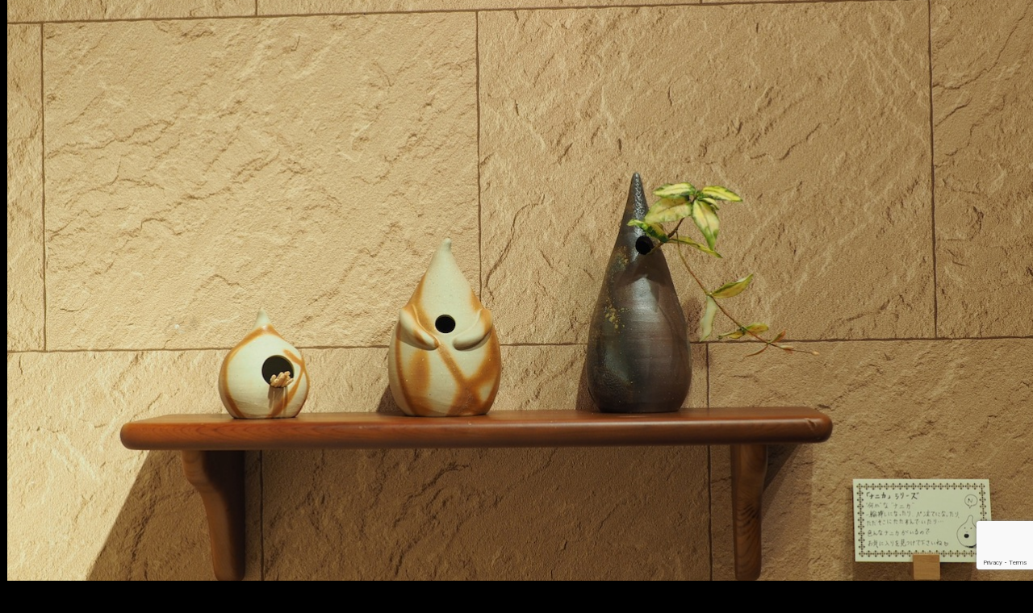

--- FILE ---
content_type: text/html; charset=utf-8
request_url: https://www.google.com/recaptcha/api2/anchor?ar=1&k=6Lf_8IYrAAAAAAFTe4shZT_uCfGkjsytL_fIw07b&co=aHR0cHM6Ly95b3NoaW9rYWFrby5jb206NDQz&hl=en&v=PoyoqOPhxBO7pBk68S4YbpHZ&size=invisible&anchor-ms=20000&execute-ms=30000&cb=pfiqajbo1qy1
body_size: 48677
content:
<!DOCTYPE HTML><html dir="ltr" lang="en"><head><meta http-equiv="Content-Type" content="text/html; charset=UTF-8">
<meta http-equiv="X-UA-Compatible" content="IE=edge">
<title>reCAPTCHA</title>
<style type="text/css">
/* cyrillic-ext */
@font-face {
  font-family: 'Roboto';
  font-style: normal;
  font-weight: 400;
  font-stretch: 100%;
  src: url(//fonts.gstatic.com/s/roboto/v48/KFO7CnqEu92Fr1ME7kSn66aGLdTylUAMa3GUBHMdazTgWw.woff2) format('woff2');
  unicode-range: U+0460-052F, U+1C80-1C8A, U+20B4, U+2DE0-2DFF, U+A640-A69F, U+FE2E-FE2F;
}
/* cyrillic */
@font-face {
  font-family: 'Roboto';
  font-style: normal;
  font-weight: 400;
  font-stretch: 100%;
  src: url(//fonts.gstatic.com/s/roboto/v48/KFO7CnqEu92Fr1ME7kSn66aGLdTylUAMa3iUBHMdazTgWw.woff2) format('woff2');
  unicode-range: U+0301, U+0400-045F, U+0490-0491, U+04B0-04B1, U+2116;
}
/* greek-ext */
@font-face {
  font-family: 'Roboto';
  font-style: normal;
  font-weight: 400;
  font-stretch: 100%;
  src: url(//fonts.gstatic.com/s/roboto/v48/KFO7CnqEu92Fr1ME7kSn66aGLdTylUAMa3CUBHMdazTgWw.woff2) format('woff2');
  unicode-range: U+1F00-1FFF;
}
/* greek */
@font-face {
  font-family: 'Roboto';
  font-style: normal;
  font-weight: 400;
  font-stretch: 100%;
  src: url(//fonts.gstatic.com/s/roboto/v48/KFO7CnqEu92Fr1ME7kSn66aGLdTylUAMa3-UBHMdazTgWw.woff2) format('woff2');
  unicode-range: U+0370-0377, U+037A-037F, U+0384-038A, U+038C, U+038E-03A1, U+03A3-03FF;
}
/* math */
@font-face {
  font-family: 'Roboto';
  font-style: normal;
  font-weight: 400;
  font-stretch: 100%;
  src: url(//fonts.gstatic.com/s/roboto/v48/KFO7CnqEu92Fr1ME7kSn66aGLdTylUAMawCUBHMdazTgWw.woff2) format('woff2');
  unicode-range: U+0302-0303, U+0305, U+0307-0308, U+0310, U+0312, U+0315, U+031A, U+0326-0327, U+032C, U+032F-0330, U+0332-0333, U+0338, U+033A, U+0346, U+034D, U+0391-03A1, U+03A3-03A9, U+03B1-03C9, U+03D1, U+03D5-03D6, U+03F0-03F1, U+03F4-03F5, U+2016-2017, U+2034-2038, U+203C, U+2040, U+2043, U+2047, U+2050, U+2057, U+205F, U+2070-2071, U+2074-208E, U+2090-209C, U+20D0-20DC, U+20E1, U+20E5-20EF, U+2100-2112, U+2114-2115, U+2117-2121, U+2123-214F, U+2190, U+2192, U+2194-21AE, U+21B0-21E5, U+21F1-21F2, U+21F4-2211, U+2213-2214, U+2216-22FF, U+2308-230B, U+2310, U+2319, U+231C-2321, U+2336-237A, U+237C, U+2395, U+239B-23B7, U+23D0, U+23DC-23E1, U+2474-2475, U+25AF, U+25B3, U+25B7, U+25BD, U+25C1, U+25CA, U+25CC, U+25FB, U+266D-266F, U+27C0-27FF, U+2900-2AFF, U+2B0E-2B11, U+2B30-2B4C, U+2BFE, U+3030, U+FF5B, U+FF5D, U+1D400-1D7FF, U+1EE00-1EEFF;
}
/* symbols */
@font-face {
  font-family: 'Roboto';
  font-style: normal;
  font-weight: 400;
  font-stretch: 100%;
  src: url(//fonts.gstatic.com/s/roboto/v48/KFO7CnqEu92Fr1ME7kSn66aGLdTylUAMaxKUBHMdazTgWw.woff2) format('woff2');
  unicode-range: U+0001-000C, U+000E-001F, U+007F-009F, U+20DD-20E0, U+20E2-20E4, U+2150-218F, U+2190, U+2192, U+2194-2199, U+21AF, U+21E6-21F0, U+21F3, U+2218-2219, U+2299, U+22C4-22C6, U+2300-243F, U+2440-244A, U+2460-24FF, U+25A0-27BF, U+2800-28FF, U+2921-2922, U+2981, U+29BF, U+29EB, U+2B00-2BFF, U+4DC0-4DFF, U+FFF9-FFFB, U+10140-1018E, U+10190-1019C, U+101A0, U+101D0-101FD, U+102E0-102FB, U+10E60-10E7E, U+1D2C0-1D2D3, U+1D2E0-1D37F, U+1F000-1F0FF, U+1F100-1F1AD, U+1F1E6-1F1FF, U+1F30D-1F30F, U+1F315, U+1F31C, U+1F31E, U+1F320-1F32C, U+1F336, U+1F378, U+1F37D, U+1F382, U+1F393-1F39F, U+1F3A7-1F3A8, U+1F3AC-1F3AF, U+1F3C2, U+1F3C4-1F3C6, U+1F3CA-1F3CE, U+1F3D4-1F3E0, U+1F3ED, U+1F3F1-1F3F3, U+1F3F5-1F3F7, U+1F408, U+1F415, U+1F41F, U+1F426, U+1F43F, U+1F441-1F442, U+1F444, U+1F446-1F449, U+1F44C-1F44E, U+1F453, U+1F46A, U+1F47D, U+1F4A3, U+1F4B0, U+1F4B3, U+1F4B9, U+1F4BB, U+1F4BF, U+1F4C8-1F4CB, U+1F4D6, U+1F4DA, U+1F4DF, U+1F4E3-1F4E6, U+1F4EA-1F4ED, U+1F4F7, U+1F4F9-1F4FB, U+1F4FD-1F4FE, U+1F503, U+1F507-1F50B, U+1F50D, U+1F512-1F513, U+1F53E-1F54A, U+1F54F-1F5FA, U+1F610, U+1F650-1F67F, U+1F687, U+1F68D, U+1F691, U+1F694, U+1F698, U+1F6AD, U+1F6B2, U+1F6B9-1F6BA, U+1F6BC, U+1F6C6-1F6CF, U+1F6D3-1F6D7, U+1F6E0-1F6EA, U+1F6F0-1F6F3, U+1F6F7-1F6FC, U+1F700-1F7FF, U+1F800-1F80B, U+1F810-1F847, U+1F850-1F859, U+1F860-1F887, U+1F890-1F8AD, U+1F8B0-1F8BB, U+1F8C0-1F8C1, U+1F900-1F90B, U+1F93B, U+1F946, U+1F984, U+1F996, U+1F9E9, U+1FA00-1FA6F, U+1FA70-1FA7C, U+1FA80-1FA89, U+1FA8F-1FAC6, U+1FACE-1FADC, U+1FADF-1FAE9, U+1FAF0-1FAF8, U+1FB00-1FBFF;
}
/* vietnamese */
@font-face {
  font-family: 'Roboto';
  font-style: normal;
  font-weight: 400;
  font-stretch: 100%;
  src: url(//fonts.gstatic.com/s/roboto/v48/KFO7CnqEu92Fr1ME7kSn66aGLdTylUAMa3OUBHMdazTgWw.woff2) format('woff2');
  unicode-range: U+0102-0103, U+0110-0111, U+0128-0129, U+0168-0169, U+01A0-01A1, U+01AF-01B0, U+0300-0301, U+0303-0304, U+0308-0309, U+0323, U+0329, U+1EA0-1EF9, U+20AB;
}
/* latin-ext */
@font-face {
  font-family: 'Roboto';
  font-style: normal;
  font-weight: 400;
  font-stretch: 100%;
  src: url(//fonts.gstatic.com/s/roboto/v48/KFO7CnqEu92Fr1ME7kSn66aGLdTylUAMa3KUBHMdazTgWw.woff2) format('woff2');
  unicode-range: U+0100-02BA, U+02BD-02C5, U+02C7-02CC, U+02CE-02D7, U+02DD-02FF, U+0304, U+0308, U+0329, U+1D00-1DBF, U+1E00-1E9F, U+1EF2-1EFF, U+2020, U+20A0-20AB, U+20AD-20C0, U+2113, U+2C60-2C7F, U+A720-A7FF;
}
/* latin */
@font-face {
  font-family: 'Roboto';
  font-style: normal;
  font-weight: 400;
  font-stretch: 100%;
  src: url(//fonts.gstatic.com/s/roboto/v48/KFO7CnqEu92Fr1ME7kSn66aGLdTylUAMa3yUBHMdazQ.woff2) format('woff2');
  unicode-range: U+0000-00FF, U+0131, U+0152-0153, U+02BB-02BC, U+02C6, U+02DA, U+02DC, U+0304, U+0308, U+0329, U+2000-206F, U+20AC, U+2122, U+2191, U+2193, U+2212, U+2215, U+FEFF, U+FFFD;
}
/* cyrillic-ext */
@font-face {
  font-family: 'Roboto';
  font-style: normal;
  font-weight: 500;
  font-stretch: 100%;
  src: url(//fonts.gstatic.com/s/roboto/v48/KFO7CnqEu92Fr1ME7kSn66aGLdTylUAMa3GUBHMdazTgWw.woff2) format('woff2');
  unicode-range: U+0460-052F, U+1C80-1C8A, U+20B4, U+2DE0-2DFF, U+A640-A69F, U+FE2E-FE2F;
}
/* cyrillic */
@font-face {
  font-family: 'Roboto';
  font-style: normal;
  font-weight: 500;
  font-stretch: 100%;
  src: url(//fonts.gstatic.com/s/roboto/v48/KFO7CnqEu92Fr1ME7kSn66aGLdTylUAMa3iUBHMdazTgWw.woff2) format('woff2');
  unicode-range: U+0301, U+0400-045F, U+0490-0491, U+04B0-04B1, U+2116;
}
/* greek-ext */
@font-face {
  font-family: 'Roboto';
  font-style: normal;
  font-weight: 500;
  font-stretch: 100%;
  src: url(//fonts.gstatic.com/s/roboto/v48/KFO7CnqEu92Fr1ME7kSn66aGLdTylUAMa3CUBHMdazTgWw.woff2) format('woff2');
  unicode-range: U+1F00-1FFF;
}
/* greek */
@font-face {
  font-family: 'Roboto';
  font-style: normal;
  font-weight: 500;
  font-stretch: 100%;
  src: url(//fonts.gstatic.com/s/roboto/v48/KFO7CnqEu92Fr1ME7kSn66aGLdTylUAMa3-UBHMdazTgWw.woff2) format('woff2');
  unicode-range: U+0370-0377, U+037A-037F, U+0384-038A, U+038C, U+038E-03A1, U+03A3-03FF;
}
/* math */
@font-face {
  font-family: 'Roboto';
  font-style: normal;
  font-weight: 500;
  font-stretch: 100%;
  src: url(//fonts.gstatic.com/s/roboto/v48/KFO7CnqEu92Fr1ME7kSn66aGLdTylUAMawCUBHMdazTgWw.woff2) format('woff2');
  unicode-range: U+0302-0303, U+0305, U+0307-0308, U+0310, U+0312, U+0315, U+031A, U+0326-0327, U+032C, U+032F-0330, U+0332-0333, U+0338, U+033A, U+0346, U+034D, U+0391-03A1, U+03A3-03A9, U+03B1-03C9, U+03D1, U+03D5-03D6, U+03F0-03F1, U+03F4-03F5, U+2016-2017, U+2034-2038, U+203C, U+2040, U+2043, U+2047, U+2050, U+2057, U+205F, U+2070-2071, U+2074-208E, U+2090-209C, U+20D0-20DC, U+20E1, U+20E5-20EF, U+2100-2112, U+2114-2115, U+2117-2121, U+2123-214F, U+2190, U+2192, U+2194-21AE, U+21B0-21E5, U+21F1-21F2, U+21F4-2211, U+2213-2214, U+2216-22FF, U+2308-230B, U+2310, U+2319, U+231C-2321, U+2336-237A, U+237C, U+2395, U+239B-23B7, U+23D0, U+23DC-23E1, U+2474-2475, U+25AF, U+25B3, U+25B7, U+25BD, U+25C1, U+25CA, U+25CC, U+25FB, U+266D-266F, U+27C0-27FF, U+2900-2AFF, U+2B0E-2B11, U+2B30-2B4C, U+2BFE, U+3030, U+FF5B, U+FF5D, U+1D400-1D7FF, U+1EE00-1EEFF;
}
/* symbols */
@font-face {
  font-family: 'Roboto';
  font-style: normal;
  font-weight: 500;
  font-stretch: 100%;
  src: url(//fonts.gstatic.com/s/roboto/v48/KFO7CnqEu92Fr1ME7kSn66aGLdTylUAMaxKUBHMdazTgWw.woff2) format('woff2');
  unicode-range: U+0001-000C, U+000E-001F, U+007F-009F, U+20DD-20E0, U+20E2-20E4, U+2150-218F, U+2190, U+2192, U+2194-2199, U+21AF, U+21E6-21F0, U+21F3, U+2218-2219, U+2299, U+22C4-22C6, U+2300-243F, U+2440-244A, U+2460-24FF, U+25A0-27BF, U+2800-28FF, U+2921-2922, U+2981, U+29BF, U+29EB, U+2B00-2BFF, U+4DC0-4DFF, U+FFF9-FFFB, U+10140-1018E, U+10190-1019C, U+101A0, U+101D0-101FD, U+102E0-102FB, U+10E60-10E7E, U+1D2C0-1D2D3, U+1D2E0-1D37F, U+1F000-1F0FF, U+1F100-1F1AD, U+1F1E6-1F1FF, U+1F30D-1F30F, U+1F315, U+1F31C, U+1F31E, U+1F320-1F32C, U+1F336, U+1F378, U+1F37D, U+1F382, U+1F393-1F39F, U+1F3A7-1F3A8, U+1F3AC-1F3AF, U+1F3C2, U+1F3C4-1F3C6, U+1F3CA-1F3CE, U+1F3D4-1F3E0, U+1F3ED, U+1F3F1-1F3F3, U+1F3F5-1F3F7, U+1F408, U+1F415, U+1F41F, U+1F426, U+1F43F, U+1F441-1F442, U+1F444, U+1F446-1F449, U+1F44C-1F44E, U+1F453, U+1F46A, U+1F47D, U+1F4A3, U+1F4B0, U+1F4B3, U+1F4B9, U+1F4BB, U+1F4BF, U+1F4C8-1F4CB, U+1F4D6, U+1F4DA, U+1F4DF, U+1F4E3-1F4E6, U+1F4EA-1F4ED, U+1F4F7, U+1F4F9-1F4FB, U+1F4FD-1F4FE, U+1F503, U+1F507-1F50B, U+1F50D, U+1F512-1F513, U+1F53E-1F54A, U+1F54F-1F5FA, U+1F610, U+1F650-1F67F, U+1F687, U+1F68D, U+1F691, U+1F694, U+1F698, U+1F6AD, U+1F6B2, U+1F6B9-1F6BA, U+1F6BC, U+1F6C6-1F6CF, U+1F6D3-1F6D7, U+1F6E0-1F6EA, U+1F6F0-1F6F3, U+1F6F7-1F6FC, U+1F700-1F7FF, U+1F800-1F80B, U+1F810-1F847, U+1F850-1F859, U+1F860-1F887, U+1F890-1F8AD, U+1F8B0-1F8BB, U+1F8C0-1F8C1, U+1F900-1F90B, U+1F93B, U+1F946, U+1F984, U+1F996, U+1F9E9, U+1FA00-1FA6F, U+1FA70-1FA7C, U+1FA80-1FA89, U+1FA8F-1FAC6, U+1FACE-1FADC, U+1FADF-1FAE9, U+1FAF0-1FAF8, U+1FB00-1FBFF;
}
/* vietnamese */
@font-face {
  font-family: 'Roboto';
  font-style: normal;
  font-weight: 500;
  font-stretch: 100%;
  src: url(//fonts.gstatic.com/s/roboto/v48/KFO7CnqEu92Fr1ME7kSn66aGLdTylUAMa3OUBHMdazTgWw.woff2) format('woff2');
  unicode-range: U+0102-0103, U+0110-0111, U+0128-0129, U+0168-0169, U+01A0-01A1, U+01AF-01B0, U+0300-0301, U+0303-0304, U+0308-0309, U+0323, U+0329, U+1EA0-1EF9, U+20AB;
}
/* latin-ext */
@font-face {
  font-family: 'Roboto';
  font-style: normal;
  font-weight: 500;
  font-stretch: 100%;
  src: url(//fonts.gstatic.com/s/roboto/v48/KFO7CnqEu92Fr1ME7kSn66aGLdTylUAMa3KUBHMdazTgWw.woff2) format('woff2');
  unicode-range: U+0100-02BA, U+02BD-02C5, U+02C7-02CC, U+02CE-02D7, U+02DD-02FF, U+0304, U+0308, U+0329, U+1D00-1DBF, U+1E00-1E9F, U+1EF2-1EFF, U+2020, U+20A0-20AB, U+20AD-20C0, U+2113, U+2C60-2C7F, U+A720-A7FF;
}
/* latin */
@font-face {
  font-family: 'Roboto';
  font-style: normal;
  font-weight: 500;
  font-stretch: 100%;
  src: url(//fonts.gstatic.com/s/roboto/v48/KFO7CnqEu92Fr1ME7kSn66aGLdTylUAMa3yUBHMdazQ.woff2) format('woff2');
  unicode-range: U+0000-00FF, U+0131, U+0152-0153, U+02BB-02BC, U+02C6, U+02DA, U+02DC, U+0304, U+0308, U+0329, U+2000-206F, U+20AC, U+2122, U+2191, U+2193, U+2212, U+2215, U+FEFF, U+FFFD;
}
/* cyrillic-ext */
@font-face {
  font-family: 'Roboto';
  font-style: normal;
  font-weight: 900;
  font-stretch: 100%;
  src: url(//fonts.gstatic.com/s/roboto/v48/KFO7CnqEu92Fr1ME7kSn66aGLdTylUAMa3GUBHMdazTgWw.woff2) format('woff2');
  unicode-range: U+0460-052F, U+1C80-1C8A, U+20B4, U+2DE0-2DFF, U+A640-A69F, U+FE2E-FE2F;
}
/* cyrillic */
@font-face {
  font-family: 'Roboto';
  font-style: normal;
  font-weight: 900;
  font-stretch: 100%;
  src: url(//fonts.gstatic.com/s/roboto/v48/KFO7CnqEu92Fr1ME7kSn66aGLdTylUAMa3iUBHMdazTgWw.woff2) format('woff2');
  unicode-range: U+0301, U+0400-045F, U+0490-0491, U+04B0-04B1, U+2116;
}
/* greek-ext */
@font-face {
  font-family: 'Roboto';
  font-style: normal;
  font-weight: 900;
  font-stretch: 100%;
  src: url(//fonts.gstatic.com/s/roboto/v48/KFO7CnqEu92Fr1ME7kSn66aGLdTylUAMa3CUBHMdazTgWw.woff2) format('woff2');
  unicode-range: U+1F00-1FFF;
}
/* greek */
@font-face {
  font-family: 'Roboto';
  font-style: normal;
  font-weight: 900;
  font-stretch: 100%;
  src: url(//fonts.gstatic.com/s/roboto/v48/KFO7CnqEu92Fr1ME7kSn66aGLdTylUAMa3-UBHMdazTgWw.woff2) format('woff2');
  unicode-range: U+0370-0377, U+037A-037F, U+0384-038A, U+038C, U+038E-03A1, U+03A3-03FF;
}
/* math */
@font-face {
  font-family: 'Roboto';
  font-style: normal;
  font-weight: 900;
  font-stretch: 100%;
  src: url(//fonts.gstatic.com/s/roboto/v48/KFO7CnqEu92Fr1ME7kSn66aGLdTylUAMawCUBHMdazTgWw.woff2) format('woff2');
  unicode-range: U+0302-0303, U+0305, U+0307-0308, U+0310, U+0312, U+0315, U+031A, U+0326-0327, U+032C, U+032F-0330, U+0332-0333, U+0338, U+033A, U+0346, U+034D, U+0391-03A1, U+03A3-03A9, U+03B1-03C9, U+03D1, U+03D5-03D6, U+03F0-03F1, U+03F4-03F5, U+2016-2017, U+2034-2038, U+203C, U+2040, U+2043, U+2047, U+2050, U+2057, U+205F, U+2070-2071, U+2074-208E, U+2090-209C, U+20D0-20DC, U+20E1, U+20E5-20EF, U+2100-2112, U+2114-2115, U+2117-2121, U+2123-214F, U+2190, U+2192, U+2194-21AE, U+21B0-21E5, U+21F1-21F2, U+21F4-2211, U+2213-2214, U+2216-22FF, U+2308-230B, U+2310, U+2319, U+231C-2321, U+2336-237A, U+237C, U+2395, U+239B-23B7, U+23D0, U+23DC-23E1, U+2474-2475, U+25AF, U+25B3, U+25B7, U+25BD, U+25C1, U+25CA, U+25CC, U+25FB, U+266D-266F, U+27C0-27FF, U+2900-2AFF, U+2B0E-2B11, U+2B30-2B4C, U+2BFE, U+3030, U+FF5B, U+FF5D, U+1D400-1D7FF, U+1EE00-1EEFF;
}
/* symbols */
@font-face {
  font-family: 'Roboto';
  font-style: normal;
  font-weight: 900;
  font-stretch: 100%;
  src: url(//fonts.gstatic.com/s/roboto/v48/KFO7CnqEu92Fr1ME7kSn66aGLdTylUAMaxKUBHMdazTgWw.woff2) format('woff2');
  unicode-range: U+0001-000C, U+000E-001F, U+007F-009F, U+20DD-20E0, U+20E2-20E4, U+2150-218F, U+2190, U+2192, U+2194-2199, U+21AF, U+21E6-21F0, U+21F3, U+2218-2219, U+2299, U+22C4-22C6, U+2300-243F, U+2440-244A, U+2460-24FF, U+25A0-27BF, U+2800-28FF, U+2921-2922, U+2981, U+29BF, U+29EB, U+2B00-2BFF, U+4DC0-4DFF, U+FFF9-FFFB, U+10140-1018E, U+10190-1019C, U+101A0, U+101D0-101FD, U+102E0-102FB, U+10E60-10E7E, U+1D2C0-1D2D3, U+1D2E0-1D37F, U+1F000-1F0FF, U+1F100-1F1AD, U+1F1E6-1F1FF, U+1F30D-1F30F, U+1F315, U+1F31C, U+1F31E, U+1F320-1F32C, U+1F336, U+1F378, U+1F37D, U+1F382, U+1F393-1F39F, U+1F3A7-1F3A8, U+1F3AC-1F3AF, U+1F3C2, U+1F3C4-1F3C6, U+1F3CA-1F3CE, U+1F3D4-1F3E0, U+1F3ED, U+1F3F1-1F3F3, U+1F3F5-1F3F7, U+1F408, U+1F415, U+1F41F, U+1F426, U+1F43F, U+1F441-1F442, U+1F444, U+1F446-1F449, U+1F44C-1F44E, U+1F453, U+1F46A, U+1F47D, U+1F4A3, U+1F4B0, U+1F4B3, U+1F4B9, U+1F4BB, U+1F4BF, U+1F4C8-1F4CB, U+1F4D6, U+1F4DA, U+1F4DF, U+1F4E3-1F4E6, U+1F4EA-1F4ED, U+1F4F7, U+1F4F9-1F4FB, U+1F4FD-1F4FE, U+1F503, U+1F507-1F50B, U+1F50D, U+1F512-1F513, U+1F53E-1F54A, U+1F54F-1F5FA, U+1F610, U+1F650-1F67F, U+1F687, U+1F68D, U+1F691, U+1F694, U+1F698, U+1F6AD, U+1F6B2, U+1F6B9-1F6BA, U+1F6BC, U+1F6C6-1F6CF, U+1F6D3-1F6D7, U+1F6E0-1F6EA, U+1F6F0-1F6F3, U+1F6F7-1F6FC, U+1F700-1F7FF, U+1F800-1F80B, U+1F810-1F847, U+1F850-1F859, U+1F860-1F887, U+1F890-1F8AD, U+1F8B0-1F8BB, U+1F8C0-1F8C1, U+1F900-1F90B, U+1F93B, U+1F946, U+1F984, U+1F996, U+1F9E9, U+1FA00-1FA6F, U+1FA70-1FA7C, U+1FA80-1FA89, U+1FA8F-1FAC6, U+1FACE-1FADC, U+1FADF-1FAE9, U+1FAF0-1FAF8, U+1FB00-1FBFF;
}
/* vietnamese */
@font-face {
  font-family: 'Roboto';
  font-style: normal;
  font-weight: 900;
  font-stretch: 100%;
  src: url(//fonts.gstatic.com/s/roboto/v48/KFO7CnqEu92Fr1ME7kSn66aGLdTylUAMa3OUBHMdazTgWw.woff2) format('woff2');
  unicode-range: U+0102-0103, U+0110-0111, U+0128-0129, U+0168-0169, U+01A0-01A1, U+01AF-01B0, U+0300-0301, U+0303-0304, U+0308-0309, U+0323, U+0329, U+1EA0-1EF9, U+20AB;
}
/* latin-ext */
@font-face {
  font-family: 'Roboto';
  font-style: normal;
  font-weight: 900;
  font-stretch: 100%;
  src: url(//fonts.gstatic.com/s/roboto/v48/KFO7CnqEu92Fr1ME7kSn66aGLdTylUAMa3KUBHMdazTgWw.woff2) format('woff2');
  unicode-range: U+0100-02BA, U+02BD-02C5, U+02C7-02CC, U+02CE-02D7, U+02DD-02FF, U+0304, U+0308, U+0329, U+1D00-1DBF, U+1E00-1E9F, U+1EF2-1EFF, U+2020, U+20A0-20AB, U+20AD-20C0, U+2113, U+2C60-2C7F, U+A720-A7FF;
}
/* latin */
@font-face {
  font-family: 'Roboto';
  font-style: normal;
  font-weight: 900;
  font-stretch: 100%;
  src: url(//fonts.gstatic.com/s/roboto/v48/KFO7CnqEu92Fr1ME7kSn66aGLdTylUAMa3yUBHMdazQ.woff2) format('woff2');
  unicode-range: U+0000-00FF, U+0131, U+0152-0153, U+02BB-02BC, U+02C6, U+02DA, U+02DC, U+0304, U+0308, U+0329, U+2000-206F, U+20AC, U+2122, U+2191, U+2193, U+2212, U+2215, U+FEFF, U+FFFD;
}

</style>
<link rel="stylesheet" type="text/css" href="https://www.gstatic.com/recaptcha/releases/PoyoqOPhxBO7pBk68S4YbpHZ/styles__ltr.css">
<script nonce="YqLeSx92HzMRK6irZs58Fg" type="text/javascript">window['__recaptcha_api'] = 'https://www.google.com/recaptcha/api2/';</script>
<script type="text/javascript" src="https://www.gstatic.com/recaptcha/releases/PoyoqOPhxBO7pBk68S4YbpHZ/recaptcha__en.js" nonce="YqLeSx92HzMRK6irZs58Fg">
      
    </script></head>
<body><div id="rc-anchor-alert" class="rc-anchor-alert"></div>
<input type="hidden" id="recaptcha-token" value="[base64]">
<script type="text/javascript" nonce="YqLeSx92HzMRK6irZs58Fg">
      recaptcha.anchor.Main.init("[\x22ainput\x22,[\x22bgdata\x22,\x22\x22,\[base64]/[base64]/[base64]/[base64]/[base64]/[base64]/KGcoTywyNTMsTy5PKSxVRyhPLEMpKTpnKE8sMjUzLEMpLE8pKSxsKSksTykpfSxieT1mdW5jdGlvbihDLE8sdSxsKXtmb3IobD0odT1SKEMpLDApO08+MDtPLS0pbD1sPDw4fFooQyk7ZyhDLHUsbCl9LFVHPWZ1bmN0aW9uKEMsTyl7Qy5pLmxlbmd0aD4xMDQ/[base64]/[base64]/[base64]/[base64]/[base64]/[base64]/[base64]\\u003d\x22,\[base64]\\u003d\x22,\[base64]/DuyBIO8Krw7nCtQVbVX/[base64]/Di3cww4pLCSIrUCl4wrFhw4HCvwLDsxjCnUt3w5wmwpA3w4lFX8KoC1fDlkjDncKYwo5HJ0lowq/[base64]/Ch8KRw7HDhDvDksOtw4vDgMKJTsKRw7fDoSopOsO3w5ZjFlclwprDizbDgzcJLUDClBnCmEhAPsO5HQEywrcVw6tdwrTCuwfDmjLChcOcaFV0d8O/[base64]/w4LChcOFwqPDvcOrEsOTLgkMwqlOMGzDpcOrwp1Gw4TDqlnDsnPCv8OPJ8Oww4UZw6sMbnjCnnfDsyFxXTfCnl3CpcK5NzrDr2hKw5bDgsODw5/CqEdMw4xqPmnCryVlw6DDj8KYIMKoSC0fLGvCn3zClsOJwqvDq8OZw43DhMOtwqZSw5DClsOCcSU6wrdhwp3CtijDj8OEw744cMOdw5kAPcKqw4l9w4YwCkHDiMKdBsOEecO/[base64]/[base64]/XMKKCiABOTPDh2Y2wppaCVocQ8OwHmjCnw0Aw6Vbw4kCU3xqwp3Dg8K2PDNuw4xtwohpwpPCu2TDu0nDvcOfXSbCsjjCr8OeIMO/[base64]/[base64]/CjcOxTMKZCcO2QcOKQmXCoS3CpCbDnSE2JEAmUFMIw4spw6vCrAnDhcKAcmMEKgnDocKYw4Y6w6FgRyrCtsOTwq7CgMO6w7vCpXfDksO1w6J9worDn8Krw6A0VQHDgcOOQsKHOcOnbcKdDsKSW8KYcSN5RhvCtmvCt8ODbFjCi8KJw7bCpsOrw5rDvT/CvyEWw4HCvkEleA3DpHAQw6/CuCbDuyACWCbDpR1nKcK+w799CHHCoMK6AsOUwpvDi8KIwpzCtcOjwoIFwp5Gwq3Ckg0QNX0tGsKpwp9lw79hwoM8wovCkcOzMsK/D8OofXdqUVIfwoBUNMKrVsOISMOAw60rw4Idw4XCvA5NX8O+w6LCmMOewoEHw6jClVnDhsKZaMK/HnoUU2fDssOOw7nDtMKZwo3CqhDDoUIrwrsJX8KywpTDpSfCpMKKLMKhdznDkMOAUBhgwrbDtcOycXPDhEwlwrXDkwoqaXQlRWZMw6d4dxobwqrCvCFmTU/DuVHChMOwwqxAw47DrsOQRMO6wrUvw77CpDM+w5DDpV3CrlJgw5dqwoRJJcO3QMOsd8KrwpBOw4zCrn9qwpTCsUNWwqUYwo5FJMOxwpoyJcKCIcONwpBCKcK4DGrCsh/Cl8KFw5xnNMO8woTDoEfDtsKHL8ODF8KGwoIHNzlfwpdHwrDCoMOcwowBw6F0KjQyAx3DscKcdMKawr/[base64]/DkcOhw4UlJsONw5bCtkvDo8OZHMKLYcOLwrXDklXDl8KmW8OSwrbDtFhWw5J/NsOYw5HDtRk8wpIUwo3CrGfCswIkw4LCgmnDpAwuFsK1Nj3ChXBfGcKaDFEoB8OdM8K4SVTCly/DosKAX15LwqpBwoVFRMK3w4/DusOeezvCtMKIw6Fdw6h2wphGcEnCs8Oxw785wrXDiybCvjHCkcOqIMKqbTN6eRgKw7HDmzwQw57DrsKkwo/[base64]/DmgTDpsOvwo8PHMK6VMOiPlkQVsOfw5jDp8OlwqYxwrvDmwHCu8O8ODbDv8K6I114wpPDscKGwqcBwqfCsCnCjsO+w75GwpfCncKoKsOdw78PYAQlEnXDpsKJKsKIwrrCrmvCnsKvwqnCscOkwr7DoSF5KBDCqVXCtyw8WVcFwoF1ZsKeF1RPw6XCjT/DkX3Cg8KXB8KYwrwTRcOHwqDDo1bDgy5dw63CmcKPJWsXwrDDsXVgQ8KCMFrDucOhM8OQwo0rwrMqwr1Ew6LDpDzDnsKww6oJwo3CicO2w7MJYAnCtnvDvsOLwo9jw4/CiV/Cg8OFwrbCsypbfMKUw5dbw5A5wq1xa3bCpmx9LWbCrcOJwrXDu29kwoxfw6d1w7fDo8OiL8KGYV/DjMObwq/DtMOTYcOdWQvDpnVjesK2cERCwpvCi3DDvcOjw41QJgFbw6gbw5fDicOuwqLDpcOyw7A5EcKDw5Z6wrDCt8ODEsKGw7IYUnfDnAvCvsOUw7/DqmsCw69wV8Oiw6bDkcKhe8Kfw7wowpHCv1kYOy0VW2loJFHDocKLwrkbUDXDmsOlblnCkm1IwqrCmsKbwoDDl8KRXRx4ehx6LFcMQX7Dm8O2PSEswo3DuyvDusO/GHtww4gPw4hEwpPClcOTw6pdQ3JoK8OhfRMow5soV8KnAkTCrsO1w50Xwp3DocK3M8Kiw63CkVXClE1gwqDDl8O3w43DjWjDsMO+w4LCq8O/I8OnZMKTP8OcwqTDmsOKRMKRw7/CqMKNwoweSUXDonjDoBwyw4JxUcKWwpoqdsOKw4NyNcKSKcOmwqlYw51nXA/DicKfbA/DnlrCkR/[base64]/[base64]/Co2I0w5AEw67CsDF5wpARZBfDlcKBwprCoSXDlMOsw64jTsK9bsKSTBI+woPDuCzCpcOtAhVgXxoXSiPCuwYKX3wyw759fVgVO8KowpQyw4jCtMKWw5vCjsO6ADlxwqbDmMOdHWgWw7jDuQUzWsKAAHpOYW/CpsKLw77ChcOBE8OSJU8KwqByaifCg8OrYkXCosKkH8KvU1PCkMK3NioBP8KkUWjCvsOMZ8K+wqDCiA57wrjCqhkJC8O7BMOIYUUBwpnCiBV/w6dbDw5tbV0mLsORZGY+wqtOw5nCoFAbaRDDrg/[base64]/wqnDjcOIwpTDggTDg8K7w4XChWQ5GU0ubj1vV8KqO0o9MQV/CFTCvzLDm3l3w4fDhxQ7PMOMw5ERwqHDtCbDjQnDhcKewrRmMnAuTcOmVRbCmcKMASnDhcO9w79Swr4mMMO1w5NqfcONdyRdfsOPwr3DmA1kw5PCpxjDv3HCk1DDhcOFwq1Mw5XCsCPDoHcZw7cMw5/CucOowrZTTXbDhsOZfQF+EF1vw69GB1nCg8Oec8KZA0FOwodMwqJgFcKhUsOJw7fCncKZw73DjnskV8KcNiDDhVJWDBI6woh/Y2UJTsKKaWpJC3p/[base64]/Ct0Nswos7w4s3wofCiU8IUi7DvsONwpcIwofDscK1w5J+TVd4wpXDgsO1wrPDn8OAwqNVYMKjw4zDl8KPaMO/JcOqERldAcO+w5TCgikGwqfCrGYPwpBmw4DCtGRVV8KBWcKNY8Oud8Odw5wEEsO5Hy/DtcKwJ8K8w44lY2TDlcKaw4PDiCfDiVRSdDFcH3Fqwr/[base64]/DtQ7Cj8K9OsOUwpYtW8ODEcOMAMObd8KzTkPDoChSTsKHTMK6WhMGwp/DtMKywqMlBMO+SlbCp8OnwrzCqwEAWMOHw7dMwqB8wrHCq2knTcOqwodpQ8OBwrcaRGNww5jDs8K/[base64]/CkMKBX8OWw7DCkAIgwqXDhcK6X8KHw5VJwqPDnDA0wrbCncObSsOYMsKawqzCsMKrB8OCwpZfwrbDk8KzMj4Ewq3ChT5mw6l2CkFdwpjDtXLCvGrCp8O3Qh7CvsO2LkRPVwkuwrMiIwEwdMOYXXR7Fk1+Cw1mHcO1McOtE8KkFcK1woYZM8OkAsOde2fDj8O/Wh3CqSrDg8OSbsOyX3lME8KmYCzCkcOFecOgw6F1bsOlV0XCt0wsZ8KQwpbDknLDmsKEJmodIznChCt3w70XZcK4w4rCoTRqwrREwqHDjwDCuQ3Cr1vDpsKbwqFDOMKrQMKYw6Fsw4PDhB/DssKUw5HDnsO0M8KwAMOqPgw3wpjDsBXDmw7CiXpSw4Qdw4DCs8OMwrV2SMKZVcO3w6/CvcO1QsKFw6fDn1vCgwLCqnvCn18sw5RdY8Kqw7RrU3QPwrrDt31iXDDDsRjCrcOzTVh/w53CsAPDo2sRw6l5wonCn8O+wqN7R8KVCcKzZ8OZw4oDwqnCmR02AsKCC8K5w4nCssOxwozDqsKeNMK3w6rCocOow5bCjsKfwr0bwq9UFT0qH8KLw4bDo8OdDU5WOAIZw54NID/DocOdZMKHw4TCjsO6wrrDmcOOJsKUB0rDgcOSKMOBfH7DmcKww50kwo7Cg8OTwrXDsk/Cli/DocKrXQjDsXDDsV16wonCtsOLw6MtwrHCkMKGJsK8wqLCpsKNwr9rV8Kcw4PDgkbDg0fDrRTDlxzDpsOnSMKYwobDssOkwqPDncO/[base64]/fkkqfB3DmCJ+wqA6wpTDkyDDoQgsw6LDgcKOaMOdO8Ktw6zCncK2w6dsWcOGAsKjf0LCjyLCm1goIXjCtsO1wqg2d099w6fDoWI3fRbCkVQRLsK6WE1/w6zCrCzCk3cMw45Vwot/MzLDssKdKlspUTh7w57CuUBCwpHDh8OlVwnCm8ORw5TDuUvCl1HCjcKmwpLCo8K8w78TVMOXwpzChETCngjDtWbCvwA8w4p7w4DCkRzClABlXsK+X8Ovw7xMw5QwGTzCuUtmwr9jXMKUFAkbw7wdwqwIwpc+w4zCn8O/w6/[base64]/CiMK3wp7Co8KOM8O+wr7Di8OgfUXDsGLDmnHDkcKLO8OBwovCu8Kzw6DDvsOgNTpUwoduwrDDt2xTwrLCk8Ouw4sLw4FLwpLCpMKCW3nDsVDDucKDwoAzwrMdacKYw7jCgk/[base64]/c1XCjcOFwoLClFLDusKNbMK/MMKZAibCksOoesOjHMOYZRzDk0kVbwPDs8OMasKtwrDDh8KGfsKVw6gsw7FBwrHDr1kiUgXDhTbDqAprCcK+VcOcU8OcG8KzLMKswpsRw4TCkQbCs8OWZsOlwoHCvVXCrcO9w48oXhgUw4sTwrnChA/CjBrDnB4RZcOUA8O8w45bHsKDwqVjZnXDumpKwo7DrizDsnZ6UxDDv8OYCMO3EMO9w4RCw4ADZMOqbW1Cw4TDiMOUw7LDqMKkCHJgLsOUbsKOw4TDm8OTA8KLGMKPwo5kfMOsSsOxRMOOIsOsc8O9wprCmkdzwqNRe8KpbF0oYMKDw53Cll/[base64]/[base64]/wrF3w4AEwpFnTsK3w5kkw4nDvsKsMsK3bELCrMOhw4/DnsK5fsKaWsOmw6c9wqQ3dFwPwr3Dg8Owwo7CuwjCm8ODw7BAwprDqVDCu0UsMcKSw7bDpREBcF3CkGZqOsK1L8O5HMOBKnzDgj9owrXCm8OAHGjCm0o4I8OpJMK4w7w/X0bCpj5zwqzCgBFswpHDlk88U8KgacOtHmTDqMOxwoHDtgTDt38pCcOcw6fDmcO/[base64]/[base64]/[base64]/[base64]/[base64]/[base64]/Dn8OJJHnDsVlQE8KPFAfDsTUmP8OrwpnCqMOcwpjCocO9DEzDp8Kkw6oJw4PDkULDhDUrw7nDuH4lwo/CqMOjXsKfwrbDusKBSxoAwpfCoGwvNcOAwr8nbsO9w6M1dXFNJMOrF8KcZXHDnTtmwplIw5rDt8KRwp8aSsOlw57CjsOGwqXDu3fDvFtkwp7CtMKbwoHDpMO+T8KjwoM8X1BTLcKBw5PCmjJaIgbDo8OSfVp/[base64]/DpMOawrcRw5LDnznCkcOfwo/[base64]/WsKFFsKCDMKibm85wrYAwq1ywrECw553w73DoRY7U1Q4eMKDw5R8ZcOAwqHChMOOLcKTwr7DhF9FAcOnNMK4UE7CuSR/wrlcw4fComhzQxwIw6rCkmM+wpJvAsOdCcOrGTolMDp4wpjDvX0owrPCthTChnPDnsO1S3/[base64]/[base64]/CtsK8V1MnMcK2RGPCicOJwpDCpAABw7HDiQXCjWfCogluJcKAwrDCg1F2wpHDkjNDwp7DoUzCl8KKfG06woXCrMOWw6zDnUTCk8OrGMOMU1kPNhdWTMOqwofDr0R6aUbDt8KUwrLDr8KiacKpw5BESxHCvsOcJQUUwq/Cr8OZw51sw6Qpw5PCmsK9e10be8OtNsOqw5/CksKTWMKew60zPMKOwq7DjCJ/WcKWc8KtLcOgLsKtDTbDqcKXSlVsHzl5wqpuMBpbOsK+wpNBZCZ2w54Kw4fChBjCuRBZw5h9LjzDtMOuw6s3TcOFw5Agw63DtH3CvG9mfFrDlcKHL8KjRmzDrl/CsGM7w53CnVZKecKHwoVAWjTDhMOcwoDDkcOSw4zCmcO2EcOwDMKhTcOFV8OWw7B4fsKvMRwIwqvCmlLDmcKVY8O/[base64]/CtMK/ElUYBsKIwo3CmhFCwqvCn1rCmzwLwrFaOC1tw6HDj1UcTUzCo29dw63DtHfChVERwq9YKsOkwprDrT3Dp8OLw5MTwrLCqmhGwo5OB8OEf8KOZsKWW3LDvw5SEAwVHsOAXgk1w6jCu1LDlMKgw7/CtsKYS0Umw5VBw6d8dmEpw4DDgTjCnMKuFVHCvBHCkUHCvsK/JEgBN2oGw4nCvcObOsK3wr3Cr8KGa8KNUcOFATLCnMOLGHXCtcORHSlZw7cVaA8ywql5wrYHZsOTwp0Sw67CvsKPwpsnOlbCrHBPR2nDoh/DrsOUwpHDkcOcc8OrwrzDnQtFw7ITGMOfw7NMJE/[base64]/YsOZUTTCjSXCvQnDtVPDrsOzTcO8wqTCn8OtwotvYwzCisOjVMOGwoTCvMKuGsKQSyh0X0XDsMOVM8KoAUoOwqJ6wrXDhRc2w5fDpsKGwrR6w64/SDodUAFuw58+w4rDs10wHsK7w6zCgDwRKC/DqBd7CMKmbMORfhvDisKCwp8UIMKUIyFbw448w43CgcOHCjrDmlbDgsKDRG0Aw6bClsKkw5TCi8OTwqjCsXE3wr7ChADCmMOGOHZHbwwmwq7CkcOAw6bChMKww48YNSJCVAEqwpjCm0HDpFzDu8OOw5XDhMK6VnnDl3HChsOmw6/Dp8KswoEGPT/CtBQ1XhDCiMOtXEPCvk/[base64]/w6nDtcO4wqMew6vCp3YKw6TCscOSw6oYSMORU8OtMV/Cu8OXUcKfwqkIH3kLecKSw7RAwrRFBsK8f8O7w7bCkTjDuMKmEcO4NVHDlcOeOsK1HMOmwpBbwpnCuMKBUSg1MsOfUyFewpBsw4IIBCRTOsOnXREzXsKjfX3Cp1bCtcO0w5Eyw5fDg8OYw7/Cv8OhYEogw7VAccOyXTbDlMKbw6VpQxY7wp7CsBjCs3UONMOowot9wptUXsKnSsOTwpvDuW1qbDt7DjHDo1vDu2/Ck8O+w5jDocKEGcKZOX9ywpzDriIgO8KGw4jCixUzKEvCpSxPwqNsVsK6Ci3Dv8OAKsKiZRkjbEk2F8O3Lw/[base64]/[base64]/IsOfE2hRw6fCqHjDvcKpwrfDgsKEcMKrTXABDE4WT1pNwohBHXzDqsOAwpQKfT4Fw7Q3GG3Cg8OXw6/[base64]/ChQBgw6LCnsKWI8OAwrB2UMO6wqtOw5w2w5nDl8Olw5JsI8OWwr/CnsKxw6xfwr/CqMOlw43DuHLCnh8AGzzDp2FOfRZzIsKEUcKfw6oRwrtSw5/DmTcaw78ZwpzDh1XCgcK8wrDCqsOpSMK4wrtOwoh9bGpdKcKiw7ogw5DCvsOPwqzDlC3Dg8OYHiIOQsKwACdofyY5USHDkDguw57CinICUsOTI8ONwpPCg1XChW05wroyQsOjTQJawrU6M3/DksKRw6JCwrh9ZXDDm24kWsKpw5A/KcKEL0DCrsO7wprDjBTChMKdwoZTw7t3QcOkaMOOw5nDtcKpQTHCgsOLw6zCpMONNQbCpGfDom95wp4xwojCrMOgag/[base64]/[base64]/[base64]/[base64]/Cl8OED8O8fsOxRsOnXsO8w5weVUfCug/DssKGHcKfw6nDlQ3DjWQtw6/Dl8OwwqLCsMKtGgTChMOnw5koXQDCk8KBew9MQFnDoMK9dE84bsKfC8KcTcKnwr/CmsOhWMKyZcKPwpl5TFTDosKmwqLDlMO/[base64]/WcOzw6bClcKzw4RKfUzCoTXCh8KewpXDuS1KwrYwZMOPw5zDocKywp7CvMOUEMO3WMOjw5bDj8Oqw4rDmwrCgGgFw7zCmyfCjVR5w7nCvzVjwpPCgWVFwpvDumjDgjfDrcK4X8KpDcKHL8Osw6oGwprDi1DCqMOYw5Iyw68DFQgNwot/EVJ9w70dwqlxw7x3w7LCl8OqScO6wrnDg8KKCsODIlBaH8KUATjDnELDkxTChcKkA8OtLMOewpYow6nCqxDCgcOwwrXDv8O6Z0VMwroewq/[base64]/Ci8Ozw4jCs8K8wpjChcO4LsKlWsO2w7DCklzCvMKQwptqwoTCiH8KwoDDo8KsFmUwwr7CiHHDrR3CisOVwpnCjVhLwolgwrDCosO9BcKUNMOOYk8YAAAyL8OHwp4bwqkgfBEkbsOVLXwsHh/DuCFmWcOuLCYuH8KNNHbCkVLDnn8jwpVqw7nCjsO9w5tswpPDlB0yBh5LwpHCnMK0w4LCuVvDrwvDjcOow7lZw6/DhydpwobDvxnDo8KZwoHDsXgRw4cjw70nwrvCgVvDsDXCjF/DgMOUGx3DhcO8wrPCrgV0wotqIMO0wosOJcORQsKMw7zDg8OODTHCtcKUwoROw5hYw7bCtHxtXXHDvMO2w5bCgEpgY8KWw5DDjsKHa2zDpsOHw7ZGD8Ohw5kQL8Ksw5c2ZsKKVhPDpMK1JMObSGvDqn1AwosEWF/CucOawpLCisOUw4rDs8KvQnMrw4bDs8K3wp1kdFbChcOgcGHCmsOBTxPChMOUw7ApP8OLVcKqwod8VHzDk8K/w4PDpy3Ci8K2w4fConzDmsKRwoYJeQBsCFgGw7jDrcOhZCHDmjYSTMKow5NKw6Y0w4NFWlrDncKGQFjDtsKrbsOmw4bDkWpHw6HCmSFWwoVFworDpyPDmsONwod4C8KJwo/[base64]/dcKjV8KDwoJwwrxKwpIaw6AcwpNPdzvDmhrCg2tmw60tw4slAy/CjcKYwr3CoMO6SlvDpx3CkcKfwp3CnBNmwqjDrMK7M8KeZsOfwq3Dq2NswrjCpw/DlsOLwpvCncO4M8K8ICQww57Cg1lRwoYOwqdXNWkZQ3zDjsOLwrFPSy9xw4rCjjTDuWDDpBc+DWtFEg8VwpVhw4nCssKNwrLCv8K0acOVwokewqsjwpUewovDqsO9worDssKTG8K7AA0af298UcO3w5tjw5EswpAawq/DkGEoTQFNdcOUXMKzcnnCqsOgUlh0wrfCpcOBwoDCjE/DoDTDmcOFwqPDp8K5w7ccw4nDmcOxw5TCqh5RNsKMw7fDrMKhw4EJVsOcw7XCoMO0wqUOH8OlLQLCqGAywqTCocKFI1/DvihZw6EtTCVfbF/[base64]/EsKkw7zDi0rCjcKkwrthHcOPB2nCvMOrDjt4C8O0wrnCgVnDqcKHOFwJw4TDgVLCksKLwrnDrcOfJSjDqMKswrDCgUPCu0Qnw6/[base64]/ClhRowq0HwpQowoYsTTfCmBVuw5sURsOQcMKfVcKxw4o5O8KPeMOvwpnCi8OhW8Oew7PCiTpsLyjCpmzCmgPCvsKawrl6wpIwwrkLSMKvwqBqw6FRH2bDmsO4wrHCi8OPwpfDiMOjworCnGHCksKqw4hyw6M1w7bDkE/CrTDCljUOcMKmw69pw7LDtEjDom3ChzIlMmLDi0XDrHEGw5IFB0/CksOqwrXDkMO3wr1xIMOFK8ONMcOTAMKYwockwoMrNcOywpkgwqvDnSFPIMOrAcOWJ8KxHC7Ck8KzKkPCkMKowoXCn2vCpHUea8Ovwo7DhA8dbV1iwqbCsMOywqUnw5YUwqzCniMGw47Dg8Ovwo0LG27DuMKTLVFQEHDDv8KGw5Axw65rPcKNTmrCqFAgacK1w6/[base64]/DlCQnICPCpMKjwogUwo/CiMOiwqrDmlUiwro+a27CujB+wpLCoR/Do3hRwoLDsEXDkg/Cj8KXw4EdXsOEPcOEwonCpcKSVzsmwoPDscKvIBEYK8OANAjCsycOw5LCuhB6SsKewqgWEmnDs1xtwo7DpsOlw45aw613wq3DvMOlwrNKCVDCqRx6wrJtw5/CpMKKfcK5w6DChMOoCBR3wpwoHMKAExrDpkpoTEzCqMKDDh7CrMKBw4LCk2xCwr7DuMKdwo45w5TClsO5w6bCtMKPGsK+eg5kRcOpwqglbnTCssOFwqrCqmHDhMOxw4jCjMKnUUBeRz3CuCbCusKfG2LDomDDlUzDnMOTw7JAwqhzw7vCjMKYwrPCrMKBYk/[base64]/RsKNw6fCtsO0wrLDkxgVBcKgcMO7Xg0RXsK/Zg/[base64]/Clzw6acOaCndcSsKnBU8MC3PCrcODw7EXd2bCtVvDtUHDpcOIS8OHwr4NcsOowrXCpSXCjkbCnh3Dl8OIKUo/wptswp/CuF7DtgYqw55TCAw6P8K6cMOxw5rCm8OdYh/[base64]/[base64]/Dj2R/JcOEw5rDlcKtw4J2w5XCn1RVE8KBWsKgwqNXwq7DmcOTwrjDocKOw4XCtsKXQknCkB5WYMKBFgtEMsOyYcOtw7vDj8OPNlTCri/DuVrCqyVJwo4Ww5oTPsOow6zDrHxWG1xhw6YePyZyw4HCrWlSw5p/w7Zmwr50I8OATXw3w4nDqkbCgcOxwqvCqMOZwpV5IDLCjWo8w67DpcOUwrswwpgiwrHDo0PDpWrCjcK+ccKjwqxXTiRqZcOBQsKScAxCUlhaVMOiFcO/[base64]/DviXDrXwxw7TCnsOzTQ9mc8O6wrbCoUc7w5A3XcO2w4vCvsK/wpXCrWXCvGZtVWwkfcKQL8KSY8OQd8KuwrNAw7pKw7QqUMOFwol/fMOFak9xWsOZwropw7HDnyc1UA1bw4d2wpHChAJawoPDncOmVyE+A8K2OX/CtxbCicKvesO1C2TDp3fDgMKxfsKpwoZVwpjDvcKOBEbDrMOpQHM0w71ETiHCrVHDmxfDhl3CmkFQw4ICw7pFw45Cw4w+w6/DjMOpa8KcW8KGwq/Cq8OMwqZWSMOvPgPCr8KCw7jCq8KjwpoQJ0bCvFbDsMODMC1Fw6/Du8KOVTfCs1HCrRJkw4nCu8OATTppc3gdwocfw6bChmlYw7sFRcOMwoRlw4krw4TDqhRywrs9wp3Cn3YWBcO8Y8OOOD/[base64]/[base64]/DqwoHw4nDvsKhwrDDojBRwpLDk8K8wrcKw6w4w7vDvUAyHWrCr8KRfsOew6Rtw5/[base64]/DlivCg8K1w7jCtSNIw4tww5FcYcKjwqvDuQTDm1UPS3FKwq7Cph7DvCXCgjR5w6vCuQrCtmJuw4x8w6/DiwbClsKQWcK1w4/[base64]/Dg8OowoMHw5LCtMOFw5TCnCTDl2N/[base64]/Ct21gK8K+R8OIwoHCqMK8w5rDtWfCusOFXmYZw73DvlDClE7Dt3fDrcKmwqElwpbCucOiwqYTTmhJIsOTVE8VwqLDrxMzRRd/WsOIXcOswo3DnhQww5vDmjx4w6nDkMKSw5hTwrLClDfCnHDCjMO0RMKCKMKMw6wtwpB/wo3CpsOGYkJBLT/Cl8KgwoRYwpfCjhssw5lRN8KFwpjDqcK0AsKnwobDq8K8w5Aawo8pCQ5rw5IdBQzDlGHDp8KiS0rCqFTCsBYEeMOjwqjDg2AQw5LCr8K/[base64]/wqMbwp/[base64]/DrmVPwrrCly/DvcKuYsK2w7vCkMKIw6/DssOvw6/DpDjCiVhfw5bCoRBTKcOGwpwuw4zCpFXCvsKIUMOUwqPDrcO4OsKkwpduFiTDqsOdEhR+E1VDP0tzFHTCg8OdfVdYw78QwpUoYzshwqDCocO3RVRlMcKKBkQdfC4MX8O5dsOLOMKxP8K/w78vw4xOwqs/wo4Rw5RSQzwzBXlawqQ+bwTDksOKwro/[base64]/CtX/[base64]/Dh8KtwqJMw6xtw74yCsOLfcKAwqRaN8K0wpXChsOHw5FIVg0qaiPCr0vCoXjDoUnCiU4zTcKEM8OPPcKDZS5Uw5sJOT7CjBvCgsOTM8KKwqjCr3tXwoBPOsKDHsKYwpsLQcKtYsKTOQNbw7VQeXtfbMOdwobDsgzDvGxnwq/DlsOFb8Omw7DCmyTCu8KMJcOaGwUxIcKyCElZw7xkwqsuw7lzw6kewoNLasOxwpc/w6zDusOjwr0kwqXDiGwaU8K+cMOXIMKJw4TDrlEnTsKcasK0WH7CiW3Dt0fDi1hud3DCtDItw7DDulzCtlBBUcKKwp3DtsOFw7jDvyVvAMKcPDgDw4hmwqfDigHCnsK0w4dxw73Cl8OldMOdR8KlDMKQFMOywqokWsOcMksGecOcw4/CgsOhwrfCi8OAw5zCmMO8RFh6DHbCjMK1NVZNUjZiWhF+wo3CrMKtPSzCscKFHVDCnR1owrwdw7nChcKNw7gcLcOjwqJefhLCh8Ocw7BROkfDinlzwqjDicOzw6vCv2/DlHvDh8KvwqgDw6YHPgUVw4zCkRXCosKdw7pKw6/Cm8OrXsOMwrViw79HwrLDiyzDg8KUJ2vDlcOfw4zDmcKTacKpw6RuwoUBaUEiMxJ/OGLDkShcwrUuw7TDoMKmw5jDocOPI8Ozwq0IMsO9VMKgw7zDg2wZAEHCkFvDn1vDsMK4w5nDnMOtwphTw41dUQrCrwXCpHjCjxXDosOAw511TMKOwoN8ScKcLMOnDMKEwoLCusKEw6MMwolzw7/CmAQtw6p8wq7DiXwjcMK2VcKCw6bDqcKbBQUTw7jDlQFWeA9jMi/DrsKsRcKqeQwNW8OsbMKKwq/DkcOQw7HDncKpRUrChMOKAsOZw6fDgcK9IXjDr0sOw5nClcKseRzDgsOzwojDgC7CgcOaLsKrVcOcSsKEw5jCmsOlPMOvwoF/w41eOsOuw6JLwrgpeFpGwo58w4fDusOYwq0xwqjCs8OBwoNxw7vDpD/DrsOxwpzDoCIrccKIw4nDhURAw419c8Krw74NGcOwUypxw5YbasOuNS80w7gbw4RVwq4bRyNeHjbDgsOQGCjCmwgKw4nDqsKOw7PDmxDDqErCusK5w4I8w5DDgWhPP8OPw7dkw7bCtg3DtjjDt8Oww7bCrQ/CiMK2w4bCsjLDq8KjwqjDjcKvw6bDqwAcQsO4wpkfw6vCtsKfQm/ChMKQCzrDulzDrhYUw6nDjg7Dgi3DgcKMMx7CuMOGw7A3S8KKLVECGSLDl3wLwqNBORrDgkPCusONw6M2wq92w796PMKDwrVnbsK4wrE7b2Ypw6LDnMOJHsOQTRcqwotwbcORwq08FRR6w7/DoMOBw4MWC3zClMO4Q8O5wpzDn8Ktw7nDnDPChsOlAWDDlhfCm0jDoW1rJMKNwobCo3TCkWEeXSLCqwBzw6vCucORLX4Ew5Jrwrw1wrjDp8Ohw7oJw7gOwpPDlMO1AcKvBsOnCcKzwqHDvsKywro8BMKuXWR4wpnCq8KfYHp+Gkk/Zkpqw6nChlcyPCIdUkTDsjLDtCvCmmscwpbDhm4Ww6XCgT3DgMOPw7QCbAwzBsO7IEfDt8KRwocyYS/Cp3Yvw4TDq8KjXMOWBgTDhBMww7oBwoQKMMOhA8O2w5zCisOXwrVSHix4XlDDgDTDmSDCr8OKwocjaMKDw5bDrnsbYmHDsmrDmsKHwrvDmgoawq/[base64]/woQRwr5eOMKqcHvCj8OQDcK2dsOFaz3CicODwoDCkMOsTHxAw4XCtg8lBQ3Cqw3DuAJVwrw\\u003d\x22],null,[\x22conf\x22,null,\x226Lf_8IYrAAAAAAFTe4shZT_uCfGkjsytL_fIw07b\x22,0,null,null,null,1,[21,125,63,73,95,87,41,43,42,83,102,105,109,121],[1017145,188],0,null,null,null,null,0,null,0,null,700,1,null,0,\[base64]/76lBhnEnQkZnOKMAhmv8xEZ\x22,0,0,null,null,1,null,0,0,null,null,null,0],\x22https://yoshiokaako.com:443\x22,null,[3,1,1],null,null,null,1,3600,[\x22https://www.google.com/intl/en/policies/privacy/\x22,\x22https://www.google.com/intl/en/policies/terms/\x22],\x225ty2E/qLlRF/TBAaUwZKG27Mjpt98SaAtdCbziIh8Gs\\u003d\x22,1,0,null,1,1769023531404,0,0,[60],null,[55,72],\x22RC-_aTQNxwHNxNHKQ\x22,null,null,null,null,null,\x220dAFcWeA55BPGr8x9N66ZCndP_EGCtk-CthLAQ_8ShfA25UNSHJ7W2-Oim8c5SRKqGXTDDeu_83D9W0HIkbAf4WdIor4XkXNK05A\x22,1769106331502]");
    </script></body></html>